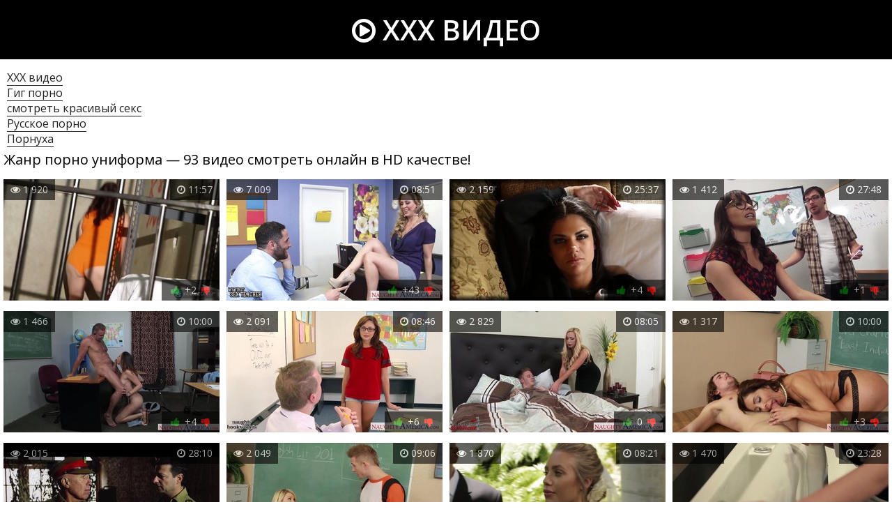

--- FILE ---
content_type: text/html; charset=windows-1251
request_url: http://xxx-proposal.net/uniforma
body_size: 8546
content:
<!DOCTYPE html>
<html lang="ru-RU">
<head>
<meta http-equiv="Content-Type" content="text/html; charset=windows-1251" />
<meta name="viewport" content="width=device-width, initial-scale=1">
<title>Униформа - 93 порно видео в HD смотреть онлайн на xxx-proposal.net</title>
<meta name="description" content="Порно униформа смотреть онлайн и скачать ХХХ видео бесплатно и без регистрации!" />
<link rel="canonical" href="http://xxx-proposal.net/uniforma" />
</head>
<body>
<!--LiveInternet counter--><script><!--
new Image().src = "//counter.yadro.ru/hit?r"+
escape(document.referrer)+((typeof(screen)=="undefined")?"":
";s"+screen.width+"*"+screen.height+"*"+(screen.colorDepth?
screen.colorDepth:screen.pixelDepth))+";u"+escape(document.URL)+
";h"+escape(document.title.substring(0,80))+
";"+Math.random();//--></script><!--/LiveInternet-->
<header>
<a href="http://xxx-proposal.net/#porno" class="logo"><i class="icon-play-circle"></i> XXX видео</a>
</header>
<div class="content">
<div id="mpay_static_8288_5180"></div>
<style>
.rekl{padding:0 10px 5px 10px}
.rekl a{color:#222;border-bottom:1px solid #222}
</style>
<div class="rekl">
			<a href="https://hdporno720.info/">ХХХ видео</a><br>
			<a href="http://yaebal.net/gigporno">Гиг порно</a><br>
			<a href="http://pizdenka.club/krasivyy-seks/">смотреть красивый секс</a><br>
			<a href="https://rusoska.com/rus">Русское порно</a><br>
			<a href="https://pornogrim.online/">Порнуха</a><br></div>



<h2 class="descrz">Жанр порно униформа — 93 видео смотреть онлайн в HD качестве!</h2>


<div class="thumbs">
<div class="thumb">
<a href="http://xxx-proposal.net/4709">
<img src="/uploads/thumbs/310x174/4709.1.jpg" id="[4709]" alt="ХХХ видео №4709 (11:57) - униформа, мастурбация, толстушки.">
<div class="thumbtime"><i class="icon-time"></i> 11:57</div>
<div class="thumbviews"><i class="icon-eye-open"></i> 1 920</div>
<div class="thumbrating"><i class="icon-thumbs-up"></i> <span class="ratingtypeplusminus ignore-select ratingplus" >+2</span> <i class="icon-thumbs-down"></i></div>
</a>
</div>
<div class="thumb">
<a href="http://xxx-proposal.net/4705">
<img src="/uploads/thumbs/310x174/4705.1.jpg" id="[4705]" alt="ХХХ видео №4705 (08:51) - большие дойки, униформа, сочные попки, зрелые.">
<div class="thumbtime"><i class="icon-time"></i> 08:51</div>
<div class="thumbviews"><i class="icon-eye-open"></i> 7 009</div>
<div class="thumbrating"><i class="icon-thumbs-up"></i> <span class="ratingtypeplusminus ignore-select ratingplus" >+43</span> <i class="icon-thumbs-down"></i></div>
</a>
</div>
<div class="thumb">
<a href="http://xxx-proposal.net/4628">
<img src="/uploads/thumbs/310x174/4628.1.jpg" id="[4628]" alt="ХХХ видео №4628 (25:37) - брюнеточки, униформа, красивые сиськи, сосущие девушки, татуировки.">
<div class="thumbtime"><i class="icon-time"></i> 25:37</div>
<div class="thumbviews"><i class="icon-eye-open"></i> 2 159</div>
<div class="thumbrating"><i class="icon-thumbs-up"></i> <span class="ratingtypeplusminus ignore-select ratingplus" >+4</span> <i class="icon-thumbs-down"></i></div>
</a>
</div>
<div class="thumb">
<a href="http://xxx-proposal.net/4557">
<img src="/uploads/thumbs/310x174/4557.1.jpg" id="[4557]" alt="ХХХ видео №4557 (27:48) - большие хуи, брюнеточки, униформа, студенческий секс.">
<div class="thumbtime"><i class="icon-time"></i> 27:48</div>
<div class="thumbviews"><i class="icon-eye-open"></i> 1 412</div>
<div class="thumbrating"><i class="icon-thumbs-up"></i> <span class="ratingtypeplusminus ignore-select ratingplus" >+1</span> <i class="icon-thumbs-down"></i></div>
</a>
</div>
<div class="thumb">
<a href="http://xxx-proposal.net/4497">
<img src="/uploads/thumbs/310x174/4497.1.jpg" id="[4497]" alt="ХХХ видео №4497 (10:00) - большие дойки, униформа, студенческий секс.">
<div class="thumbtime"><i class="icon-time"></i> 10:00</div>
<div class="thumbviews"><i class="icon-eye-open"></i> 1 466</div>
<div class="thumbrating"><i class="icon-thumbs-up"></i> <span class="ratingtypeplusminus ignore-select ratingplus" >+4</span> <i class="icon-thumbs-down"></i></div>
</a>
</div>
<div class="thumb">
<a href="http://xxx-proposal.net/4405">
<img src="/uploads/thumbs/310x174/4405.1.jpg" id="[4405]" alt="ХХХ видео №4405 (08:46) - большие хуи, униформа, студенческий секс.">
<div class="thumbtime"><i class="icon-time"></i> 08:46</div>
<div class="thumbviews"><i class="icon-eye-open"></i> 2 091</div>
<div class="thumbrating"><i class="icon-thumbs-up"></i> <span class="ratingtypeplusminus ignore-select ratingplus" >+6</span> <i class="icon-thumbs-down"></i></div>
</a>
</div>
<div class="thumb">
<a href="http://xxx-proposal.net/4322">
<img src="/uploads/thumbs/310x174/4322.1.jpg" id="[4322]" alt="ХХХ видео №4322 (08:05) - блонды, большие дойки, униформа, доктора.">
<div class="thumbtime"><i class="icon-time"></i> 08:05</div>
<div class="thumbviews"><i class="icon-eye-open"></i> 2 829</div>
<div class="thumbrating"><i class="icon-thumbs-up"></i> <span class="ratingtypeplusminus ignore-select ratingzero" >0</span> <i class="icon-thumbs-down"></i></div>
</a>
</div>
<div class="thumb">
<a href="http://xxx-proposal.net/4274">
<img src="/uploads/thumbs/310x174/4274.1.jpg" id="[4274]" alt="ХХХ видео №4274 (10:00) - большие дойки, униформа, зрелые, чулки.">
<div class="thumbtime"><i class="icon-time"></i> 10:00</div>
<div class="thumbviews"><i class="icon-eye-open"></i> 1 317</div>
<div class="thumbrating"><i class="icon-thumbs-up"></i> <span class="ratingtypeplusminus ignore-select ratingplus" >+3</span> <i class="icon-thumbs-down"></i></div>
</a>
</div>
<div class="thumb">
<a href="http://xxx-proposal.net/4242">
<img src="/uploads/thumbs/310x174/4242.1.jpg" id="[4242]" alt="ХХХ видео №4242 (28:10) - униформа, межрассовый секс, негритянки.">
<div class="thumbtime"><i class="icon-time"></i> 28:10</div>
<div class="thumbviews"><i class="icon-eye-open"></i> 2 015</div>
<div class="thumbrating"><i class="icon-thumbs-up"></i> <span class="ratingtypeplusminus ignore-select ratingplus" >+6</span> <i class="icon-thumbs-down"></i></div>
</a>
</div>
<div class="thumb">
<a href="http://xxx-proposal.net/4221">
<img src="/uploads/thumbs/310x174/4221.1.jpg" id="[4221]" alt="ХХХ видео №4221 (09:06) - блонды, большие хуи, униформа, студенческий секс.">
<div class="thumbtime"><i class="icon-time"></i> 09:06</div>
<div class="thumbviews"><i class="icon-eye-open"></i> 2 049</div>
<div class="thumbrating"><i class="icon-thumbs-up"></i> <span class="ratingtypeplusminus ignore-select ratingplus" >+9</span> <i class="icon-thumbs-down"></i></div>
</a>
</div>
<div class="thumb">
<a href="http://xxx-proposal.net/4158">
<img src="/uploads/thumbs/310x174/4158.1.jpg" id="[4158]" alt="ХХХ видео №4158 (08:21) - блонды, большие дойки, униформа, чулки.">
<div class="thumbtime"><i class="icon-time"></i> 08:21</div>
<div class="thumbviews"><i class="icon-eye-open"></i> 1 870</div>
<div class="thumbrating"><i class="icon-thumbs-up"></i> <span class="ratingtypeplusminus ignore-select ratingplus" >+3</span> <i class="icon-thumbs-down"></i></div>
</a>
</div>
<div class="thumb">
<a href="http://xxx-proposal.net/4147">
<img src="/uploads/thumbs/310x174/4147.1.jpg" id="[4147]" alt="ХХХ видео №4147 (23:28) - азиаточки, униформа.">
<div class="thumbtime"><i class="icon-time"></i> 23:28</div>
<div class="thumbviews"><i class="icon-eye-open"></i> 1 470</div>
<div class="thumbrating"><i class="icon-thumbs-up"></i> <span class="ratingtypeplusminus ignore-select ratingplus" >+2</span> <i class="icon-thumbs-down"></i></div>
</a>
</div>
<div class="thumb">
<a href="http://xxx-proposal.net/4108">
<img src="/uploads/thumbs/310x174/4108.1.jpg" id="[4108]" alt="ХХХ видео №4108 (18:09) - униформа, доктора, в два ствола.">
<div class="thumbtime"><i class="icon-time"></i> 18:09</div>
<div class="thumbviews"><i class="icon-eye-open"></i> 3 477</div>
<div class="thumbrating"><i class="icon-thumbs-up"></i> <span class="ratingtypeplusminus ignore-select ratingplus" >+13</span> <i class="icon-thumbs-down"></i></div>
</a>
</div>
<div class="thumb">
<a href="http://xxx-proposal.net/3970">
<img src="/uploads/thumbs/310x174/3970.1.jpg" id="[3970]" alt="ХХХ видео №3970 (28:42) - большие дойки, брюнеточки, униформа, силиконовые сиськи.">
<div class="thumbtime"><i class="icon-time"></i> 28:42</div>
<div class="thumbviews"><i class="icon-eye-open"></i> 1 558</div>
<div class="thumbrating"><i class="icon-thumbs-up"></i> <span class="ratingtypeplusminus ignore-select ratingminus" >-2</span> <i class="icon-thumbs-down"></i></div>
</a>
</div>
<div class="thumb">
<a href="http://xxx-proposal.net/3865">
<img src="/uploads/thumbs/310x174/3865.1.jpg" id="[3865]" alt="ХХХ видео №3865 (31:11) - анальный секс, большие дойки, униформа, силиконовые сиськи.">
<div class="thumbtime"><i class="icon-time"></i> 31:11</div>
<div class="thumbviews"><i class="icon-eye-open"></i> 1 364</div>
<div class="thumbrating"><i class="icon-thumbs-up"></i> <span class="ratingtypeplusminus ignore-select ratingminus" >-1</span> <i class="icon-thumbs-down"></i></div>
</a>
</div>
<div class="thumb">
<a href="http://xxx-proposal.net/3849">
<img src="/uploads/thumbs/310x174/3849.1.jpg" id="[3849]" alt="ХХХ видео №3849 (10:00) - блонды, большие дойки, униформа, студенческий секс.">
<div class="thumbtime"><i class="icon-time"></i> 10:00</div>
<div class="thumbviews"><i class="icon-eye-open"></i> 2 023</div>
<div class="thumbrating"><i class="icon-thumbs-up"></i> <span class="ratingtypeplusminus ignore-select ratingplus" >+4</span> <i class="icon-thumbs-down"></i></div>
</a>
</div>
<div class="thumb">
<a href="http://xxx-proposal.net/3841">
<img src="/uploads/thumbs/310x174/3841.1.jpg" id="[3841]" alt="ХХХ видео №3841 (08:02) - брюнеточки, униформа, красавицы.">
<div class="thumbtime"><i class="icon-time"></i> 08:02</div>
<div class="thumbviews"><i class="icon-eye-open"></i> 1 072</div>
<div class="thumbrating"><i class="icon-thumbs-up"></i> <span class="ratingtypeplusminus ignore-select ratingzero" >0</span> <i class="icon-thumbs-down"></i></div>
</a>
</div>
<div class="thumb">
<a href="http://xxx-proposal.net/3806">
<img src="/uploads/thumbs/310x174/3806.1.jpg" id="[3806]" alt="ХХХ видео №3806 (10:00) - блонды, большие дойки, униформа, на столе.">
<div class="thumbtime"><i class="icon-time"></i> 10:00</div>
<div class="thumbviews"><i class="icon-eye-open"></i> 2 200</div>
<div class="thumbrating"><i class="icon-thumbs-up"></i> <span class="ratingtypeplusminus ignore-select ratingplus" >+7</span> <i class="icon-thumbs-down"></i></div>
</a>
</div>
<div class="thumb">
<a href="http://xxx-proposal.net/3785">
<img src="/uploads/thumbs/310x174/3785.1.jpg" id="[3785]" alt="ХХХ видео №3785 (24:14) - униформа, лесбийский секс, скрытая камера.">
<div class="thumbtime"><i class="icon-time"></i> 24:14</div>
<div class="thumbviews"><i class="icon-eye-open"></i> 3 451</div>
<div class="thumbrating"><i class="icon-thumbs-up"></i> <span class="ratingtypeplusminus ignore-select ratingplus" >+1</span> <i class="icon-thumbs-down"></i></div>
</a>
</div>
<div class="thumb">
<a href="http://xxx-proposal.net/3717">
<img src="/uploads/thumbs/310x174/3717.1.jpg" id="[3717]" alt="ХХХ видео №3717 (23:20) - униформа, доктора, красавицы.">
<div class="thumbtime"><i class="icon-time"></i> 23:20</div>
<div class="thumbviews"><i class="icon-eye-open"></i> 2 575</div>
<div class="thumbrating"><i class="icon-thumbs-up"></i> <span class="ratingtypeplusminus ignore-select ratingplus" >+10</span> <i class="icon-thumbs-down"></i></div>
</a>
</div>
<div class="thumb">
<a href="http://xxx-proposal.net/3659">
<img src="/uploads/thumbs/310x174/3659.1.jpg" id="[3659]" alt="ХХХ видео №3659 (27:15) - блонды, униформа, сосущие девушки.">
<div class="thumbtime"><i class="icon-time"></i> 27:15</div>
<div class="thumbviews"><i class="icon-eye-open"></i> 1 357</div>
<div class="thumbrating"><i class="icon-thumbs-up"></i> <span class="ratingtypeplusminus ignore-select ratingzero" >0</span> <i class="icon-thumbs-down"></i></div>
</a>
</div>
<div class="thumb">
<a href="http://xxx-proposal.net/3635">
<img src="/uploads/thumbs/310x174/3635.1.jpg" id="[3635]" alt="ХХХ видео №3635 (25:27) - блонды, униформа, межрассовый секс, доктора.">
<div class="thumbtime"><i class="icon-time"></i> 25:27</div>
<div class="thumbviews"><i class="icon-eye-open"></i> 1 903</div>
<div class="thumbrating"><i class="icon-thumbs-up"></i> <span class="ratingtypeplusminus ignore-select ratingplus" >+5</span> <i class="icon-thumbs-down"></i></div>
</a>
</div>
<div class="thumb">
<a href="http://xxx-proposal.net/3497">
<img src="/uploads/thumbs/310x174/3497.1.jpg" id="[3497]" alt="ХХХ видео №3497 (10:00) - большие дойки, униформа, сосущие девушки, студенческий секс.">
<div class="thumbtime"><i class="icon-time"></i> 10:00</div>
<div class="thumbviews"><i class="icon-eye-open"></i> 5 150</div>
<div class="thumbrating"><i class="icon-thumbs-up"></i> <span class="ratingtypeplusminus ignore-select ratingzero" >0</span> <i class="icon-thumbs-down"></i></div>
</a>
</div>
<div class="thumb">
<a href="http://xxx-proposal.net/3410">
<img src="/uploads/thumbs/310x174/3410.1.jpg" id="[3410]" alt="ХХХ видео №3410 (08:50) - большие дойки, униформа, зрелые.">
<div class="thumbtime"><i class="icon-time"></i> 08:50</div>
<div class="thumbviews"><i class="icon-eye-open"></i> 1 572</div>
<div class="thumbrating"><i class="icon-thumbs-up"></i> <span class="ratingtypeplusminus ignore-select ratingplus" >+5</span> <i class="icon-thumbs-down"></i></div>
</a>
</div>
<div class="clr"></div>
<div class="navipage"><span>1</span> <a href="http://xxx-proposal.net/uniforma/page/2">2</a> <a href="http://xxx-proposal.net/uniforma/page/3">3</a> <a href="http://xxx-proposal.net/uniforma/page/4">4</a> </div>
<div class="clr"></div>
</div>

<div class="allcats">
<div class="allcats-item"><a href="http://xxx-proposal.net/aziatochki">Азиаточки</a></div>
<div class="allcats-item"><a href="http://xxx-proposal.net/analnyy-seks">Анальный секс</a></div>
<div class="allcats-item"><a href="http://xxx-proposal.net/blondy">Блонды</a></div>
<div class="allcats-item"><a href="http://xxx-proposal.net/bolshie-doyki">Большие дойки</a></div>
<div class="allcats-item"><a href="http://xxx-proposal.net/bolshie-hui">Большие хуи</a></div>
<div class="allcats-item"><a href="http://xxx-proposal.net/bryunetochki">Брюнеточки</a></div>
<div class="allcats-item"><a href="http://xxx-proposal.net/v-avto">В авто</a></div>
<div class="allcats-item"><a href="http://xxx-proposal.net/v-basseyne">В бассейне</a></div>
<div class="allcats-item"><a href="http://xxx-proposal.net/v-vannoy">В ванной</a></div>
<div class="allcats-item"><a href="http://xxx-proposal.net/v-dva-stvola">В два ствола</a></div>
<div class="allcats-item"><a href="http://xxx-proposal.net/v-dushevoy">В душевой</a></div>
<div class="allcats-item"><a href="http://xxx-proposal.net/v-masle">В масле</a></div>
<div class="allcats-item"><a href="http://xxx-proposal.net/v-ofise">В офисе</a></div>
<div class="allcats-item"><a href="http://xxx-proposal.net/vecherinki">Вечеринки</a></div>
<div class="allcats-item"><a href="http://xxx-proposal.net/vibrator">Вибратор</a></div>
<div class="allcats-item"><a href="http://xxx-proposal.net/volosatye">Волосатые</a></div>
<div class="allcats-item"><a href="http://xxx-proposal.net/vtroem">Втроем</a></div>
<div class="allcats-item"><a href="http://xxx-proposal.net/gladkie-kiski">Гладкие киски</a></div>
<div class="allcats-item"><a href="http://xxx-proposal.net/glotka">Глотка</a></div>
<div class="allcats-item"><a href="http://xxx-proposal.net/golye">Голые</a></div>
<div class="allcats-item"><a href="http://xxx-proposal.net/doktora">Доктора</a></div>
<div class="allcats-item"><a href="http://xxx-proposal.net/domashniy-seks">Домашний секс</a></div>
<div class="allcats-item"><a href="http://xxx-proposal.net/drochka-chlenov">Дрочка членов</a></div>
<div class="allcats-item"><a href="http://xxx-proposal.net/zheny">Жены</a></div>
<div class="allcats-item"><a href="http://xxx-proposal.net/zrelye">Зрелые</a></div>
<div class="allcats-item"><a href="http://xxx-proposal.net/igrushki">Игрушки</a></div>
<div class="allcats-item"><a href="http://xxx-proposal.net/kasting">Кастинг</a></div>
<div class="allcats-item"><a href="http://xxx-proposal.net/krasavicy">Красавицы</a></div>
<div class="allcats-item"><a href="http://xxx-proposal.net/krasivye-siski">Красивые сиськи</a></div>
<div class="allcats-item"><a href="http://xxx-proposal.net/latinki">Латинки</a></div>
<div class="allcats-item"><a href="http://xxx-proposal.net/lesbiyskiy-seks">Лесбийский секс</a></div>
<div class="allcats-item"><a href="http://xxx-proposal.net/masturbaciya">Мастурбация</a></div>
<div class="allcats-item"><a href="http://xxx-proposal.net/mezhrassovyy-seks">Межрассовый секс</a></div>
<div class="allcats-item"><a href="http://xxx-proposal.net/na-divane">На диване</a></div>
<div class="allcats-item"><a href="http://xxx-proposal.net/na-krovati">На кровати</a></div>
<div class="allcats-item"><a href="http://xxx-proposal.net/na-kuhne">На кухне</a></div>
<div class="allcats-item"><a href="http://xxx-proposal.net/na-prirode">На природе</a></div>
<div class="allcats-item"><a href="http://xxx-proposal.net/na-publike">На публике</a></div>
<div class="allcats-item"><a href="http://xxx-proposal.net/na-stole">На столе</a></div>
<div class="allcats-item"><a href="http://xxx-proposal.net/negrityanki">Негритянки</a></div>
<div class="allcats-item"><a href="http://xxx-proposal.net/negry">Негры</a></div>
<div class="allcats-item"><a href="http://xxx-proposal.net/nizhnee-bele">Нижнее белье</a></div>
<div class="allcats-item"><a href="http://xxx-proposal.net/pizda-krupnym-planom">Пизда крупным планом</a></div>
<div class="allcats-item"><a href="http://xxx-proposal.net/pikap">Пикап</a></div>
<div class="allcats-item"><a href="http://xxx-proposal.net/podglyadyvayut">Подглядывают</a></div>
<div class="allcats-item"><a href="http://xxx-proposal.net/pyanyy-seks">Пьяный секс</a></div>
<div class="allcats-item"><a href="http://xxx-proposal.net/russkiy-seks">Русский секс</a></div>
<div class="allcats-item"><a href="http://xxx-proposal.net/ryzhie">Рыжие</a></div>
<div class="allcats-item"><a href="http://xxx-proposal.net/sekretarshi">Секретарши</a></div>
<div class="allcats-item"><a href="http://xxx-proposal.net/seks-za-dengi">Секс за деньги</a></div>
<div class="allcats-item"><a href="http://xxx-proposal.net/silikonovye-siski">Силиконовые сиськи</a></div>
<div class="allcats-item"><a href="http://xxx-proposal.net/skrytaya-kamera">Скрытая камера</a></div>
<div class="allcats-item"><a href="http://xxx-proposal.net/sosuschie-devushki">Сосущие девушки</a></div>
<div class="allcats-item"><a href="http://xxx-proposal.net/sochnye-popki">Сочные попки</a></div>
<div class="allcats-item"><a href="http://xxx-proposal.net/sperma">Сперма</a></div>
<div class="allcats-item"><a href="http://xxx-proposal.net/studencheskiy-seks">Студенческий секс</a></div>
<div class="allcats-item"><a href="http://xxx-proposal.net/tancy-i-striptiz">Танцы и стриптиз</a></div>
<div class="allcats-item"><a href="http://xxx-proposal.net/tatuirovki">Татуировки</a></div>
<div class="allcats-item"><a href="http://xxx-proposal.net/tolstushki">Толстушки</a></div>
<div class="allcats-item"><a href="http://xxx-proposal.net/trusiki">Трусики</a></div>
<div class="allcats-item"><a href="http://xxx-proposal.net/uniforma">Униформа</a></div>
<div class="allcats-item"><a href="http://xxx-proposal.net/hudenkie">Худенькие</a></div>
<div class="allcats-item"><a href="http://xxx-proposal.net/chulki">Чулки</a></div>
<div class="allcats-item"><a href="http://xxx-proposal.net/erotika">Эротика</a></div>
</div>
<div class="clr"></div>



<div class="copyrights">2018-2020 &copy; <a href="http://xxx-proposal.net/">XXX видео</a> - Смотри бесплатные порно видео у нас!</div>
</div>
<link media="screen" href="http://xxx-proposal.net/templates/Default/styles.css" rel="stylesheet" />
<link type="text/css" href="http://xxx-proposal.net/font-awesome/css/font-awesome.css" rel="stylesheet" />
<link href="https://fonts.googleapis.com/css?family=Open+Sans:300,300i,400,400i,600,600i,700,700i,800,800i&amp;subset=cyrillic,cyrillic-ext,greek,greek-ext,latin-ext,vietnamese" rel="stylesheet">
<script src="/jquery.min.js"></script>
<script src="/jss.js"></script>
<script src="/libs.js"></script>
<script>
$(document).ready(function(){
	var cycle
	$('.thumb img').hover(function() {
		var maxArray = $(this).attr("id").match(/max\[(\d*)\]/i)
		if(maxArray) {
			var max = maxArray[1]
		} else {
			var max = 15
		}
		function plusone() {
			$(o).attr("src", $(o).attr("src").replace(/(\d*?).jpg/i, function (str, p1) {
				var p = Number(p1)
				if (p >= max) {
					return "1.jpg"
				} else {
					p++;
					return p + ".jpg"
				}
			}));
		}
		/*
		var o = $("<img>")
		$(o).attr("src", $(this).attr("src"));
		for (var i = 1; i <= max; i++) {
			plusone();
			$(o).attr("src", $(o).attr("src")).load();
		}
		*/
		o = this
		/* plusone(); */
		cycle = setInterval(plusone, 600);
	}, function() {
		clearInterval(cycle);
	});
});
</script>
<noindex><nofollow><script>
<!--
var dle_root       = '/';
var dle_admin      = '';
var dle_login_hash = '';
var dle_group      = 5;
var dle_skin       = 'Default';
var dle_wysiwyg    = '1';
var quick_wysiwyg  = '1';
var dle_act_lang   = ["Да", "Нет", "Ввод", "Отмена", "Сохранить", "Удалить", "Загрузка. Пожалуйста, подождите..."];
var menu_short     = 'Быстрое редактирование';
var menu_full      = 'Полное редактирование';
var menu_profile   = 'Просмотр профиля';
var menu_send      = 'Отправить сообщение';
var menu_uedit     = 'Админцентр';
var dle_info       = 'Информация';
var dle_confirm    = 'Подтверждение';
var dle_prompt     = 'Ввод информации';
var dle_req_field  = 'Заполните все необходимые поля';
var dle_del_agree  = 'Вы действительно хотите удалить? Данное действие невозможно будет отменить';
var dle_spam_agree = 'Вы действительно хотите отметить пользователя как спамера? Это приведёт к удалению всех его комментариев';
var dle_complaint  = 'Укажите текст Вашей жалобы для администрации:';
var dle_big_text   = 'Выделен слишком большой участок текста.';
var dle_orfo_title = 'Укажите комментарий для администрации к найденной ошибке на странице';
var dle_p_send     = 'Отправить';
var dle_p_send_ok  = 'Уведомление успешно отправлено';
var dle_save_ok    = 'Изменения успешно сохранены. Обновить страницу?';
var dle_reply_title= 'Ответ на комментарий';
var dle_tree_comm  = '0';
var dle_del_news   = 'Удалить статью';
var allow_dle_delete_news   = false;

//-->
</script></nofollow></noindex>


<script type="application/javascript">
(function() {

    //version 1.0.0

    var adConfig = {
    "ads_host": "a.realsrv.com",
    "syndication_host": "syndication.realsrv.com",
    "idzone": 4192676,
    "popup_fallback": true,
    "popup_force": false,
    "chrome_enabled": true,
    "new_tab": true,
    "frequency_period": 720,
    "frequency_count": 2,
    "trigger_method": 3,
    "trigger_class": "",
    "only_inline": false,
    "t_venor": false
};

    window.document.querySelectorAll||(document.querySelectorAll=document.body.querySelectorAll=Object.querySelectorAll=function(o,e,t,i,n){var r=document,c=r.createStyleSheet();for(n=r.all,e=[],t=(o=o.replace(/\[for\b/gi,"[htmlFor").split(",")).length;t--;){for(c.addRule(o[t],"k:v"),i=n.length;i--;)n[i].currentStyle.k&&e.push(n[i]);c.removeRule(0)}return e});var popMagic={version:"1.0.0",cookie_name:"",url:"",config:{},open_count:0,top:null,browser:null,venor_loaded:!1,venor:!1,configTpl:{ads_host:"",syndication_host:"",idzone:"",frequency_period:720,frequency_count:1,trigger_method:1,trigger_class:"",popup_force:!1,popup_fallback:!1,chrome_enabled:!0,new_tab:!1,cat:"",tags:"",el:"",sub:"",sub2:"",sub3:"",only_inline:!1,t_venor:!1,cookieconsent:!0},init:function(o){if(void 0!==o.idzone&&o.idzone){for(var e in this.configTpl)this.configTpl.hasOwnProperty(e)&&(void 0!==o[e]?this.config[e]=o[e]:this.config[e]=this.configTpl[e]);void 0!==this.config.idzone&&""!==this.config.idzone&&(!0!==this.config.only_inline&&this.loadHosted(),this.addEventToElement(window,"load",this.preparePop))}},getCountFromCookie:function(){if(!this.config.cookieconsent)return 0;var o=popMagic.getCookie(popMagic.cookie_name),e=void 0===o?0:parseInt(o);return isNaN(e)&&(e=0),e},shouldShow:function(){if(popMagic.open_count>=popMagic.config.frequency_count)return!1;var o=popMagic.getCountFromCookie();return popMagic.open_count=o,!(o>=popMagic.config.frequency_count)},venorShouldShow:function(){return!popMagic.config.t_venor||popMagic.venor_loaded&&"0"===popMagic.venor},setAsOpened:function(){var o=1;o=0!==popMagic.open_count?popMagic.open_count+1:popMagic.getCountFromCookie()+1,popMagic.config.cookieconsent&&(popMagic.setCookie(popMagic.cookie_name,o,popMagic.config.frequency_period),o>=popMagic.config.frequency_count&&popMagic.setCookie("nb-no-req-"+popMagic.config.idzone,!0,popMagic.config.frequency_period))},loadHosted:function(){var o=document.createElement("script");for(var e in o.type="application/javascript",o.async=!0,o.src="//"+this.config.ads_host+"/popunder1000.js",o.id="popmagicldr",this.config)this.config.hasOwnProperty(e)&&"ads_host"!==e&&"syndication_host"!==e&&o.setAttribute("data-exo-"+e,this.config[e]);var t=document.getElementsByTagName("body").item(0);t.firstChild?t.insertBefore(o,t.firstChild):t.appendChild(o)},preparePop:function(){if("object"!=typeof exoJsPop101||!exoJsPop101.hasOwnProperty("add")){if(popMagic.top=self,popMagic.top!==self)try{top.document.location.toString()&&(popMagic.top=top)}catch(o){}if(popMagic.cookie_name="zone-cap-"+popMagic.config.idzone,popMagic.config.t_venor&&popMagic.shouldShow()){var o=new XMLHttpRequest;o.onreadystatechange=function(){o.readyState==XMLHttpRequest.DONE&&(popMagic.venor_loaded=!0,200==o.status&&(popMagic.venor=o.responseText))};var e="https:"!==document.location.protocol&&"http:"!==document.location.protocol?"https:":document.location.protocol;o.open("GET",e+"//"+popMagic.config.syndication_host+"/venor.php",!0);try{o.send()}catch(o){popMagic.venor_loaded=!0}}if(popMagic.buildUrl(),popMagic.browser=popMagic.browserDetector.detectBrowser(navigator.userAgent),popMagic.config.chrome_enabled||"chrome"!==popMagic.browser.name&&"crios"!==popMagic.browser.name){var t=popMagic.getPopMethod(popMagic.browser);popMagic.addEvent("click",t)}}},getPopMethod:function(o){return popMagic.config.popup_force?popMagic.methods.popup:popMagic.config.popup_fallback&&"chrome"===o.name&&o.version>=68&&!o.isMobile?popMagic.methods.popup:o.isMobile?popMagic.methods.default:"chrome"===o.name?popMagic.methods.chromeTab:popMagic.methods.default},buildUrl:function(){var o="https:"!==document.location.protocol&&"http:"!==document.location.protocol?"https:":document.location.protocol,e=top===self?document.URL:document.referrer,t={type:"inline",name:"popMagic",ver:this.version};this.url=o+"//"+this.config.syndication_host+"/splash.php?cat="+this.config.cat+"&idzone="+this.config.idzone+"&type=8&p="+encodeURIComponent(e)+"&sub="+this.config.sub+(""!==this.config.sub2?"&sub2="+this.config.sub2:"")+(""!==this.config.sub3?"&sub3="+this.config.sub3:"")+"&block=1&el="+this.config.el+"&tags="+this.config.tags+"&cookieconsent="+this.config.cookieconsent+"&scr_info="+function(o){var e=o.type+"|"+o.name+"|"+o.ver;return encodeURIComponent(btoa(e))}(t)},addEventToElement:function(o,e,t){o.addEventListener?o.addEventListener(e,t,!1):o.attachEvent?(o["e"+e+t]=t,o[e+t]=function(){o["e"+e+t](window.event)},o.attachEvent("on"+e,o[e+t])):o["on"+e]=o["e"+e+t]},addEvent:function(o,e){var t;if("3"!=popMagic.config.trigger_method)if("2"!=popMagic.config.trigger_method||""==popMagic.config.trigger_method)popMagic.addEventToElement(document,o,e);else{var i,n=[];i=-1===popMagic.config.trigger_class.indexOf(",")?popMagic.config.trigger_class.split(" "):popMagic.config.trigger_class.replace(/\s/g,"").split(",");for(var r=0;r<i.length;r++)""!==i[r]&&n.push("."+i[r]);for(t=document.querySelectorAll(n.join(", ")),r=0;r<t.length;r++)popMagic.addEventToElement(t[r],o,e)}else for(t=document.querySelectorAll("a"),r=0;r<t.length;r++)popMagic.addEventToElement(t[r],o,e)},setCookie:function(o,e,t){if(!this.config.cookieconsent)return!1;t=parseInt(t,10);var i=new Date;i.setMinutes(i.getMinutes()+parseInt(t));var n=encodeURIComponent(e)+"; expires="+i.toUTCString()+"; path=/";document.cookie=o+"="+n},getCookie:function(o){if(!this.config.cookieconsent)return!1;var e,t,i,n=document.cookie.split(";");for(e=0;e<n.length;e++)if(t=n[e].substr(0,n[e].indexOf("=")),i=n[e].substr(n[e].indexOf("=")+1),(t=t.replace(/^\s+|\s+$/g,""))===o)return decodeURIComponent(i)},randStr:function(o,e){for(var t="",i=e||"ABCDEFGHIJKLMNOPQRSTUVWXYZabcdefghijklmnopqrstuvwxyz0123456789",n=0;n<o;n++)t+=i.charAt(Math.floor(Math.random()*i.length));return t},isValidUserEvent:function(o){return!!("isTrusted"in o&&o.isTrusted&&"ie"!==popMagic.browser.name&&"safari"!==popMagic.browser.name)||0!=o.screenX&&0!=o.screenY},isValidHref:function(o){if(void 0===o||""==o)return!1;return!/\s?javascript\s?:/i.test(o)},findLinkToOpen:function(o){var e=o,t=!1;try{for(var i=0;i<20&&!e.getAttribute("href")&&e!==document&&"html"!==e.nodeName.toLowerCase();)e=e.parentNode,i++;var n=e.getAttribute("target");n&&-1!==n.indexOf("_blank")||(t=e.getAttribute("href"))}catch(o){}return popMagic.isValidHref(t)||(t=!1),t||window.location.href},getPuId:function(){return"ok_"+Math.floor(89999999*Math.random()+1e7)},browserDetector:{browserDefinitions:[["firefox",/Firefox\/([0-9.]+)(?:\s|$)/],["opera",/Opera\/([0-9.]+)(?:\s|$)/],["opera",/OPR\/([0-9.]+)(:?\s|$)$/],["edge",/Edg(?:e|)\/([0-9._]+)/],["ie",/Trident\/7\.0.*rv:([0-9.]+)\).*Gecko$/],["ie",/MSIE\s([0-9.]+);.*Trident\/[4-7].0/],["ie",/MSIE\s(7\.0)/],["safari",/Version\/([0-9._]+).*Safari/],["chrome",/(?!Chrom.*Edg(?:e|))Chrom(?:e|ium)\/([0-9.]+)(:?\s|$)/],["chrome",/(?!Chrom.*OPR)Chrom(?:e|ium)\/([0-9.]+)(:?\s|$)/],["bb10",/BB10;\sTouch.*Version\/([0-9.]+)/],["android",/Android\s([0-9.]+)/],["ios",/Version\/([0-9._]+).*Mobile.*Safari.*/],["yandexbrowser",/YaBrowser\/([0-9._]+)/],["crios",/CriOS\/([0-9.]+)(:?\s|$)/]],detectBrowser:function(o){var e=o.match(/Android|BlackBerry|iPhone|iPad|iPod|Opera Mini|IEMobile|WebOS|Windows Phone/i);for(var t in this.browserDefinitions){var i=this.browserDefinitions[t];if(i[1].test(o)){var n=i[1].exec(o),r=n&&n[1].split(/[._]/).slice(0,3),c=Array.prototype.slice.call(r,1).join("")||"0";return r&&r.length<3&&Array.prototype.push.apply(r,1===r.length?[0,0]:[0]),{name:i[0],version:r.join("."),versionNumber:parseFloat(r[0]+"."+c),isMobile:e}}}return{name:"other",version:"1.0",versionNumber:1,isMobile:e}}},methods:{default:function(o){if(!popMagic.shouldShow()||!popMagic.venorShouldShow()||!popMagic.isValidUserEvent(o))return!0;var e=o.target||o.srcElement,t=popMagic.findLinkToOpen(e);return window.open(t,"_blank"),popMagic.setAsOpened(),popMagic.top.document.location=popMagic.url,void 0!==o.preventDefault&&(o.preventDefault(),o.stopPropagation()),!0},chromeTab:function(o){if(!popMagic.shouldShow()||!popMagic.venorShouldShow()||!popMagic.isValidUserEvent(o))return!0;if(void 0===o.preventDefault)return!0;o.preventDefault(),o.stopPropagation();var e=top.window.document.createElement("a"),t=o.target||o.srcElement;e.href=popMagic.findLinkToOpen(t),document.getElementsByTagName("body")[0].appendChild(e);var i=new MouseEvent("click",{bubbles:!0,cancelable:!0,view:window,screenX:0,screenY:0,clientX:0,clientY:0,ctrlKey:!0,altKey:!1,shiftKey:!1,metaKey:!0,button:0});i.preventDefault=void 0,e.dispatchEvent(i),e.parentNode.removeChild(e),window.open(popMagic.url,"_self"),popMagic.setAsOpened()},popup:function(o){if(!popMagic.shouldShow()||!popMagic.venorShouldShow()||!popMagic.isValidUserEvent(o))return!0;var e="";if(popMagic.config.popup_fallback&&!popMagic.config.popup_force){var t=Math.max(Math.round(.8*window.innerHeight),300);e="menubar=1,resizable=1,width="+Math.max(Math.round(.7*window.innerWidth),300)+",height="+t+",top="+(window.screenY+100)+",left="+(window.screenX+100)}var i=document.location.href,n=window.open(i,popMagic.getPuId(),e);setTimeout(function(){n.location.href=popMagic.url},200),popMagic.setAsOpened(),void 0!==o.preventDefault&&(o.preventDefault(),o.stopPropagation())}}};
    popMagic.init(adConfig);
})();
</script>

<script type="text/javascript" src="https://69qa.club/embed_static/8288/5180"></script>

<script defer src="https://static.cloudflareinsights.com/beacon.min.js/vcd15cbe7772f49c399c6a5babf22c1241717689176015" integrity="sha512-ZpsOmlRQV6y907TI0dKBHq9Md29nnaEIPlkf84rnaERnq6zvWvPUqr2ft8M1aS28oN72PdrCzSjY4U6VaAw1EQ==" data-cf-beacon='{"version":"2024.11.0","token":"a7ce470a30f34c2996f778006a4734c5","r":1,"server_timing":{"name":{"cfCacheStatus":true,"cfEdge":true,"cfExtPri":true,"cfL4":true,"cfOrigin":true,"cfSpeedBrain":true},"location_startswith":null}}' crossorigin="anonymous"></script>
</body>
</html>

--- FILE ---
content_type: text/css
request_url: http://xxx-proposal.net/templates/Default/styles.css
body_size: 2857
content:
html *{
max-height: 999999px;
}
body {
margin: 0;
padding: 0;
font-family: 'Open Sans', sans-serif;
}
a {
transition: 0.2s ease;
text-decoration: none;
}
a:hover {
transition: 0.2s ease;
opacity: 0.7;
}
.btn {
margin-left: 10px;
margin-right: 10px;
margin-top: 10px;
margin-bottom: 10px;
background: #000;
padding: 10px 20px;
text-align: center;
color: #fff;
}
.btn a {
border-bottom: 1px solid #fff;
color: #fff;
}
.btn a:hover {
border: none;
}
.videopage p {
margin: 0;
padding-bottom: 15px;
padding-top: 3px;
padding-left: 0;
padding-right: 0;
}
.videopage p a {
color: #000;
border-bottom: 1px solid #000;
}
.videopage p a:hover {
border-bottom: none;
}
h2 {
font-weight: normal;
font-size: 20px;
}
.clr {
clear: both;
}
header {
background: #000;
padding-top: 15px;
padding-bottom: 15px;
margin-bottom: 15px;
text-align: center;
}
.logo {
color: #fff;
font-size: 40px;
text-transform: uppercase;
font-weight: 600;
}
.content {
width: 1280px;
margin-left: auto;
margin-right: auto;
}

.thumbs {
margin-top: 10px;
}
.thumb {
width: 25%;
float: left;
}
.thumb a {
display: block;
margin: 5px;
position: relative;
}
.thumb a img {
width: 100%;
}
.thumbtitle {
display: none;
}
.thumbtime {
position: absolute;
top: 0;
right: 0;
background-color: #000;
opacity: 0.6;
color: #fff;
font-size: 14px;
padding-left: 10px;
padding-right: 10px;
line-height: 30px;
}
.thumbviews {
position: absolute;
top: 0;
left: 0;
background-color: #000;
opacity: 0.6;
color: #fff;
font-size: 14px;
padding-left: 10px;
padding-right: 10px;
line-height: 30px;
}
.thumbrating {
position: absolute;
bottom: 5px;
right: 0;
background-color: #000;
opacity: 0.6;
color: #fff;
font-size: 14px;
padding-left: 10px;
padding-right: 10px;
line-height: 30px;
}
.thumbrating i {
padding-left: 3px;
padding-right: 3px;
}
.icon-thumbs-up {
color: green;
}
.icon-thumbs-down {
color: red;
}
.navipage {
margin-left: 10px;
margin-top: 10px;
text-align: center;
}
.navipage span {
padding: 8px 16px;
}
.navipage a {
display: inline-block;
color: #000;
border: 1px solid #000;
padding: 8px 16px;
margin: 5px;
}
.navipage a:hover {
background-color: #000;
color: #fff;
}
#ptop {
padding-top: 10px;
}
.allcats {
margin-top: 15px;
}
.allcats-item {
width: 25%;
float: left;
}
.allcats-item a {
display: block;
margin: 5px;
background-color: #000;
color: #fff;
text-align: center;
opacity: 0.7;
line-height: 30px;
font-size: 14px;
padding-left: 10px;
padding-right: 10px;
}
.allcats-item a:hover {
opacity: 1!important;
}
.videopage-info {
padding-bottom: 30px;
}
.videopage-allinfo {
padding-top: 5px;
float: left;
line-height: 30px;
}
.videopage-allinfo a {
color: #000;
border-bottom: 1px solid #000;
}
.videopage-allinfo a:hover {
border-bottom: none;
}
.videopage-rating {
padding-top: 15px;
float: right;
font-size: 30px!important;
line-height: 50px;
}
.videopage-rating i {
background: #f1f1f1;
padding: 15px;
border-radius: 200px;
box-shadow: 2px 2px 3px rgba(0,0,0,0.5);
}
.videopage-rating span {
font-size: 20px!important;
padding-left: 2px;
padding-right: 2px;
}

.gotop {
position: fixed;
font-size: 40px;
line-height: 40px;
right: 0;
bottom: 0;
display: block;
z-index: 9998;
display: none;
opacity: 0.5;
text-decoration: none;
color: #fff;
background: #000;
padding-left: 10px;
padding-right: 10px;
}
.catmenu {

}
.catmenu-item {
width: 25%;
float: left;
}
.catmenu-item-m {
margin: 10px;
}
.catmenu a {
color: #fff;
}
.catmenu-img img {
width: 100%;
}
.catmenu-title {
background: #000;
margin-top: -10px;
margin-right: 0;
padding-top: 11px;
padding-bottom: 7px;
padding-left: 15px;
padding-right: 15px;
}
.catmenu-title span {
float: right;
}
.zagmain {
margin: 0;
padding-top: 10px;
padding-bottom: 15px;
padding-left: 10px;
padding-right: 10px;
}
.descripmain {
background: #e9e9e9;
margin-top: 15px;
margin-bottom: 20px;
margin-left: 10px;
margin-right: 10px;
padding: 12px 20px;
line-height: 30px;
}
h1 {
font-weight: normal;
font-size: 22px;
margin: 0;
padding-top: 0;
padding-bottom: 0;
padding-left: 5px;
padding-right: 5px;
}
.videopage h1 {
padding-bottom: 0;
margin-bottom: 0;
}
h1 span {
color: #959595;
}
.descrz {
margin: 0;
padding-top: 0;
padding-bottom: 0;
padding-left: 5px;
padding-right: 5px;
}
.descrz span {
color: #959595;
}

.videofullz {
padding-left: 5px;
padding-right: 5px;
}

.videofull-catsz {
margin-top:-15px;
margin-bottom: 20px;
}

.videofull-catsz a{
color: #000;
border-bottom: 1px solid #000;
}

.videofull-catsz a:hover{
border: none;
}

.videofullz p a {
color: #000;
border-bottom: 1px solid #000;
}

.videofullz p a:hover {
border: none;
}

.videopage-info {
padding-bottom: 30px;
}
.videopage-allinfo {
padding-top: 5px;
float: left;
line-height: 30px;
}
.videopage-allinfo a {
color: #000;
border-bottom: 1px solid #000;
}
.videopage-allinfo a:hover {
border-bottom: none;
}
.videopage-rating {
padding-top: 15px;
float: right;
font-size: 30px!important;
line-height: 50px;
}
.videopage-rating i {
background: #f1f1f1;
padding: 15px;
border-radius: 100px;
box-shadow: 2px 2px 3px rgba(0,0,0,0.5);
}
.videopage-rating span {
font-size: 20px!important;
padding-left: 2px;
padding-right: 2px;
}

.videoplayer {
margin-bottom: 10px;
}

#mpay_static_8288_5180{display:none}

@media screen and (max-width: 1280px) {
.content {
width: 100%;
}
}

@media screen and (max-width: 1024px) {
.catmenu-item {
width: 33.333%;
}
.thumb, .allcats-item {
width: 25%;
}
}

@media screen and (max-width: 900px) {
.catmenu-item {
width: 50%;
}
.thumb, .allcats-item {
width: 33.333%;
}
}

@media screen and (max-width: 800px) {
#mpay_static_8288_5180{display:block;text-align:center}
.thumb, .allcats-item {
width: 50%;
}
.videopage-rating {
float: none;
text-align: center;
}
.videopage-allinfo {
float: none;
padding-top: 10px;
}
}

@media screen and (max-width: 640px) {

}

@media screen and (max-width: 610px) {

}

@media screen and (max-width: 550px) {
.catmenu-item {
width: 100%;
}
.thumb, .allcats-item {
width: 100%;
}
}

@media screen and (max-width: 415px) {

}

@media screen and (max-width: 360px) {

}

@media screen and (max-width: 320px) {

}

@media screen and (max-width: 240px) {

}


.ui-dialog {display:none!important}

/*--- AJAX---*/
#loading-layer {display: block !important;background-color: #000;background-color: rgba(0,0,0,0.5);z-index:8888 !important;
position: fixed;top: 0; left: 0; right: 0; bottom: 0;width: 100%; height: 100%; text-indent: -9999px;overflow: hidden;white-space: nowrap;}
#loading-layer:before, #loading-layer:after {content: "";border-radius: 50%;background-color: #7db625;position: absolute;left: 50%; top: 50%;}
#loading-layer:before {width: 100px; height: 100px;margin: -50px 0 0 -50px;}
#loading-layer:after {width: 40px; height: 40px;background-color: #cd3560;margin: -20px 0 0 -20px;}
#loading-layer:before {animation: load1 1s infinite ease;}
#loading-layer:after {animation: load2 1s infinite -0.32s ease;}
@keyframes load1 {0%, 80%, 100% { transform: scale(1,1); } 40% { transform: scale(.6,.6); }}
@keyframes load2 {0%, 80%, 100% { transform: scale(1,1); } 40% { transform: scale(.5,.5); }}

/*--- UI WIDGETS ---*/
.ui-widget-overlay { background: #000; opacity:0.5; left: 0; top: 0; right: 0; bottom: 0; position: fixed }
.ui-helper-clearfix:after { clear: both; content: "."; display: block; height: 0; visibility: hidden }
.ui-helper-clearfix { display: inline-block }
* html .ui-helper-clearfix { height: 1% }
.ui-helper-clearfix { display: block }

.ui-dialog { background-color: #181818; overflow: hidden; padding: 0; position: absolute; width: 300px; 
box-shadow:3px 3px 10px 0 rgba(0,0,0, 0.2); border-radius:6px;}
.ui-dialog-titlebar { padding:20px 20px; background-color:#111; border-bottom:1px solid #444;}
.ui-dialog-title { margin-top: 2px; float: left; font-size: 18px; color: #00b766;}

.ui-dialog .ui-dialog-content {padding:20px; border: 0; overflow: auto; position: relative; zoom: 1; }
.ui-dialog-content h2 { display: inline; font-size: 1em; font-weight: bold }
.ui-dialog .ui-dialog-buttonpane { border-top: 1px solid #444; padding: 15px 20px; text-align: center; background-color:#111; }

.ui-dialog .ui-resizable-se { bottom: 3px; height: 14px; right: 3px; width: 14px; }
.ui-draggable .ui-dialog-titlebar { cursor: move; }

.ui-state-error { background: #fef1ec 50% 50% repeat-x !important; border: 1px solid #cd0a0a; color: #cd0a0a; }

.ui-icon-closethick {cursor: pointer; position:absolute; right:10px; top:18px; width:30px; height:30px;}
.ui-icon-closethick:before {content:"X"; width:30px; height:30px; line-height:30px; text-align:center; color:#fff; 
position:absolute; right:0; top:0; text-indent:0; font-size:28px; transform:scale(1,0.7);}
a:hover .ui-icon-closethick {opacity:0.8;}
.ui-dialog .ui-dialog-buttonset button { margin-right:10px !important; line-height:15px !important; font-size:12px; padding:0 10px;}


/* ---  UI MENU --- */
.ui-autocomplete { position: absolute; cursor: default; }
* html .ui-autocomplete { width:1px } /* without this, the menu expands to 100% in IE6 */
.ui-menu { list-style:none; padding: 2px; margin: 0; display:block; float: left; background: #fff 50% bottom repeat-x; border: 1px solid #dedede; color: #222; }
.ui-menu .ui-menu { margin-top: -3px; }
.ui-menu .ui-menu-item { margin:0; padding: 0; zoom: 1; float: left; clear: left; width: 100%; }
.ui-menu .ui-menu-item a { text-decoration:none; display:block; padding:.2em .4em; line-height:1.5; zoom:1; }
.ui-menu .ui-menu-item a.ui-state-hover,
.ui-menu .ui-menu-item a.ui-state-active { font-weight: normal; margin: -1px; border: 1px solid #a7a7a7; color: #4e4e4e; font-weight: bold; }

.maininformation {
padding: 0 10px 10px 10px;
text-align: center;
line-height:30px;
}
.maininformation a{
color:#000;
border-bottom:1px solid #000;
}
.maininformation a:hover{
border-bottom:none;
}
.copyrights {
font-size: 14px;
text-align: center;
margin: 15px 10px 20px 10px;
}
.copyrights a{
color:#000;
border-bottom:1px solid #000;
}
.copyrights a:hover{
border-bottom:none;
}